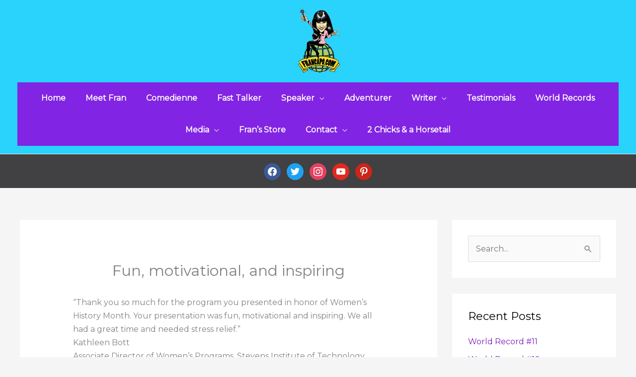

--- FILE ---
content_type: text/html; charset=UTF-8
request_url: https://francapo.com/fun-motivational-and-inspiring/
body_size: 72639
content:
<!DOCTYPE html>
<html lang="en-US" prefix="og: https://ogp.me/ns#">
<head>
<meta charset="UTF-8">
<meta name="viewport" content="width=device-width, initial-scale=1">
	<link rel="profile" href="https://gmpg.org/xfn/11"> 
	<meta http-equiv="x-dns-prefetch-control" content="on">
<link href="https://app.ecwid.com" rel="preconnect" crossorigin />
<link href="https://ecomm.events" rel="preconnect" crossorigin />
<link href="https://d1q3axnfhmyveb.cloudfront.net" rel="preconnect" crossorigin />
<link href="https://dqzrr9k4bjpzk.cloudfront.net" rel="preconnect" crossorigin />
<link href="https://d1oxsl77a1kjht.cloudfront.net" rel="preconnect" crossorigin>
<link rel="prefetch" href="https://app.ecwid.com/script.js?1115101&data_platform=wporg&lang=en" as="script"/>
<link rel="prerender" href="https://francapo.com/store/"/>

<!-- Search Engine Optimization by Rank Math - https://rankmath.com/ -->
<title>Fun, motivational, and inspiring - Fran Capo</title>
<meta name="description" content="“Thank you so much for the program you presented in honor of Women’s History Month. Your presentation was fun, motivational and inspiring. We all had a great"/>
<meta name="robots" content="follow, index, max-snippet:-1, max-video-preview:-1, max-image-preview:large"/>
<link rel="canonical" href="https://francapo.com/fun-motivational-and-inspiring/" />
<meta property="og:locale" content="en_US" />
<meta property="og:type" content="article" />
<meta property="og:title" content="Fun, motivational, and inspiring - Fran Capo" />
<meta property="og:description" content="“Thank you so much for the program you presented in honor of Women’s History Month. Your presentation was fun, motivational and inspiring. We all had a great" />
<meta property="og:url" content="https://francapo.com/fun-motivational-and-inspiring/" />
<meta property="og:site_name" content="Fran Capo" />
<meta property="article:section" content="Testimonials" />
<meta property="og:updated_time" content="2020-07-07T21:15:41-04:00" />
<meta property="article:published_time" content="2010-09-22T04:00:47-04:00" />
<meta property="article:modified_time" content="2020-07-07T21:15:41-04:00" />
<meta name="twitter:card" content="summary_large_image" />
<meta name="twitter:title" content="Fun, motivational, and inspiring - Fran Capo" />
<meta name="twitter:description" content="“Thank you so much for the program you presented in honor of Women’s History Month. Your presentation was fun, motivational and inspiring. We all had a great" />
<meta name="twitter:label1" content="Written by" />
<meta name="twitter:data1" content="Fran Capo" />
<meta name="twitter:label2" content="Time to read" />
<meta name="twitter:data2" content="Less than a minute" />
<script type="application/ld+json" class="rank-math-schema">{"@context":"https://schema.org","@graph":[{"@type":["Person","Organization"],"@id":"https://francapo.com/#person","name":"webmaster"},{"@type":"WebSite","@id":"https://francapo.com/#website","url":"https://francapo.com","name":"webmaster","publisher":{"@id":"https://francapo.com/#person"},"inLanguage":"en-US"},{"@type":"BreadcrumbList","@id":"https://francapo.com/fun-motivational-and-inspiring/#breadcrumb","itemListElement":[{"@type":"ListItem","position":"1","item":{"@id":"https://francapo.com","name":"Home"}},{"@type":"ListItem","position":"2","item":{"@id":"https://francapo.com/category/frans-testimonials/","name":"Testimonials"}},{"@type":"ListItem","position":"3","item":{"@id":"https://francapo.com/fun-motivational-and-inspiring/","name":"Fun, motivational, and inspiring"}}]},{"@type":"WebPage","@id":"https://francapo.com/fun-motivational-and-inspiring/#webpage","url":"https://francapo.com/fun-motivational-and-inspiring/","name":"Fun, motivational, and inspiring - Fran Capo","datePublished":"2010-09-22T04:00:47-04:00","dateModified":"2020-07-07T21:15:41-04:00","isPartOf":{"@id":"https://francapo.com/#website"},"inLanguage":"en-US","breadcrumb":{"@id":"https://francapo.com/fun-motivational-and-inspiring/#breadcrumb"}},{"@type":"Person","@id":"https://francapo.com/author/francapo/","name":"Fran Capo","url":"https://francapo.com/author/francapo/","image":{"@type":"ImageObject","@id":"https://secure.gravatar.com/avatar/7b405dd80375ea65ae58fa5a80252cab87528d87dba6ac9be6e7f2b177bfb05c?s=96&amp;d=mm&amp;r=g","url":"https://secure.gravatar.com/avatar/7b405dd80375ea65ae58fa5a80252cab87528d87dba6ac9be6e7f2b177bfb05c?s=96&amp;d=mm&amp;r=g","caption":"Fran Capo","inLanguage":"en-US"}},{"@type":"BlogPosting","headline":"Fun, motivational, and inspiring - Fran Capo","datePublished":"2010-09-22T04:00:47-04:00","dateModified":"2020-07-07T21:15:41-04:00","articleSection":"Testimonials","author":{"@id":"https://francapo.com/author/francapo/","name":"Fran Capo"},"publisher":{"@id":"https://francapo.com/#person"},"description":"\u201cThank you so much for the program you presented in honor of Women\u2019s History Month. Your presentation was fun, motivational and inspiring. We all had a great","name":"Fun, motivational, and inspiring - Fran Capo","@id":"https://francapo.com/fun-motivational-and-inspiring/#richSnippet","isPartOf":{"@id":"https://francapo.com/fun-motivational-and-inspiring/#webpage"},"inLanguage":"en-US","mainEntityOfPage":{"@id":"https://francapo.com/fun-motivational-and-inspiring/#webpage"}}]}</script>
<!-- /Rank Math WordPress SEO plugin -->

<link rel='dns-prefetch' href='//fonts.googleapis.com' />
<link rel="alternate" type="application/rss+xml" title="Fran Capo &raquo; Feed" href="https://francapo.com/feed/" />
<link rel="alternate" type="application/rss+xml" title="Fran Capo &raquo; Comments Feed" href="https://francapo.com/comments/feed/" />
<link rel="alternate" type="application/rss+xml" title="Fran Capo &raquo; Fun, motivational, and inspiring Comments Feed" href="https://francapo.com/fun-motivational-and-inspiring/feed/" />
<link rel="alternate" title="oEmbed (JSON)" type="application/json+oembed" href="https://francapo.com/wp-json/oembed/1.0/embed?url=https%3A%2F%2Ffrancapo.com%2Ffun-motivational-and-inspiring%2F" />
<link rel="alternate" title="oEmbed (XML)" type="text/xml+oembed" href="https://francapo.com/wp-json/oembed/1.0/embed?url=https%3A%2F%2Ffrancapo.com%2Ffun-motivational-and-inspiring%2F&#038;format=xml" />
<style id='wp-img-auto-sizes-contain-inline-css'>
img:is([sizes=auto i],[sizes^="auto," i]){contain-intrinsic-size:3000px 1500px}
/*# sourceURL=wp-img-auto-sizes-contain-inline-css */
</style>
<link rel='stylesheet' id='astra-theme-css-css' href='https://francapo.com/wp-content/themes/astra/assets/css/minified/style.min.css?ver=4.12.1' media='all' />
<link rel='stylesheet' id='astra-google-fonts-css' href='https://fonts.googleapis.com/css?family=Montserrat%3A400%2C&#038;display=fallback&#038;ver=4.12.1' media='all' />
<link rel='stylesheet' id='astra-theme-dynamic-css' href='https://francapo.com/wp-content/uploads/astra/astra-theme-dynamic-css-post-5638.css?ver=1769132629' media='all' />
<link rel='stylesheet' id='fluentform-elementor-widget-css' href='https://francapo.com/wp-content/plugins/fluentform/assets/css/fluent-forms-elementor-widget.css?ver=6.1.14' media='all' />
<style id='wp-emoji-styles-inline-css'>

	img.wp-smiley, img.emoji {
		display: inline !important;
		border: none !important;
		box-shadow: none !important;
		height: 1em !important;
		width: 1em !important;
		margin: 0 0.07em !important;
		vertical-align: -0.1em !important;
		background: none !important;
		padding: 0 !important;
	}
/*# sourceURL=wp-emoji-styles-inline-css */
</style>
<link rel='stylesheet' id='wpzoom-social-icons-block-style-css' href='https://francapo.com/wp-content/plugins/social-icons-widget-by-wpzoom/block/dist/style-wpzoom-social-icons.css?ver=4.5.5' media='all' />
<link rel='stylesheet' id='wp-components-css' href='https://francapo.com/wp-includes/css/dist/components/style.min.css?ver=e27c4e7d094d150c8f1652d92fd07f2d' media='all' />
<link rel='stylesheet' id='wp-preferences-css' href='https://francapo.com/wp-includes/css/dist/preferences/style.min.css?ver=e27c4e7d094d150c8f1652d92fd07f2d' media='all' />
<link rel='stylesheet' id='wp-block-editor-css' href='https://francapo.com/wp-includes/css/dist/block-editor/style.min.css?ver=e27c4e7d094d150c8f1652d92fd07f2d' media='all' />
<link rel='stylesheet' id='wp-reusable-blocks-css' href='https://francapo.com/wp-includes/css/dist/reusable-blocks/style.min.css?ver=e27c4e7d094d150c8f1652d92fd07f2d' media='all' />
<link rel='stylesheet' id='wp-patterns-css' href='https://francapo.com/wp-includes/css/dist/patterns/style.min.css?ver=e27c4e7d094d150c8f1652d92fd07f2d' media='all' />
<link rel='stylesheet' id='wp-editor-css' href='https://francapo.com/wp-includes/css/dist/editor/style.min.css?ver=e27c4e7d094d150c8f1652d92fd07f2d' media='all' />
<link rel='stylesheet' id='block-robo-gallery-style-css-css' href='https://francapo.com/wp-content/plugins/robo-gallery/includes/extensions/block/dist/blocks.style.build.css?ver=5.1.2' media='all' />
<link rel='stylesheet' id='ecwid-css-css' href='https://francapo.com/wp-content/plugins/ecwid-shopping-cart/css/frontend.css?ver=7.0.5' media='all' />
<link rel='stylesheet' id='ec-elementor-css' href='https://francapo.com/wp-content/plugins/ecwid-shopping-cart/css/integrations/elementor.css?ver=7.0.5' media='all' />
<link rel='stylesheet' id='astra-addon-css-css' href='https://francapo.com/wp-content/uploads/astra-addon/astra-addon-6970d808474254-48314157.css?ver=4.12.1' media='all' />
<link rel='stylesheet' id='astra-addon-dynamic-css' href='https://francapo.com/wp-content/uploads/astra-addon/astra-addon-dynamic-css-post-5638.css?ver=1769132629' media='all' />
<link rel='stylesheet' id='wpzoom-social-icons-socicon-css' href='https://francapo.com/wp-content/plugins/social-icons-widget-by-wpzoom/assets/css/wpzoom-socicon.css?ver=1768497948' media='all' />
<link rel='stylesheet' id='wpzoom-social-icons-genericons-css' href='https://francapo.com/wp-content/plugins/social-icons-widget-by-wpzoom/assets/css/genericons.css?ver=1673977080' media='all' />
<link rel='stylesheet' id='wpzoom-social-icons-academicons-css' href='https://francapo.com/wp-content/plugins/social-icons-widget-by-wpzoom/assets/css/academicons.min.css?ver=1673977080' media='all' />
<link rel='stylesheet' id='wpzoom-social-icons-font-awesome-3-css' href='https://francapo.com/wp-content/plugins/social-icons-widget-by-wpzoom/assets/css/font-awesome-3.min.css?ver=1673977080' media='all' />
<link rel='stylesheet' id='dashicons-css' href='https://francapo.com/wp-includes/css/dashicons.min.css?ver=e27c4e7d094d150c8f1652d92fd07f2d' media='all' />
<link rel='stylesheet' id='wpzoom-social-icons-styles-css' href='https://francapo.com/wp-content/plugins/social-icons-widget-by-wpzoom/assets/css/wpzoom-social-icons-styles.css?ver=1728485652' media='all' />
<link rel='preload' as='font'  id='wpzoom-social-icons-font-academicons-woff2-css' href='https://francapo.com/wp-content/plugins/social-icons-widget-by-wpzoom/assets/font/academicons.woff2?v=1.9.2' type='font/woff2' crossorigin />
<link rel='preload' as='font'  id='wpzoom-social-icons-font-fontawesome-3-woff2-css' href='https://francapo.com/wp-content/plugins/social-icons-widget-by-wpzoom/assets/font/fontawesome-webfont.woff2?v=4.7.0' type='font/woff2' crossorigin />
<link rel='preload' as='font'  id='wpzoom-social-icons-font-genericons-woff-css' href='https://francapo.com/wp-content/plugins/social-icons-widget-by-wpzoom/assets/font/Genericons.woff' type='font/woff' crossorigin />
<link rel='preload' as='font'  id='wpzoom-social-icons-font-socicon-woff2-css' href='https://francapo.com/wp-content/plugins/social-icons-widget-by-wpzoom/assets/font/socicon.woff2?v=4.5.5' type='font/woff2' crossorigin />
<script src="https://francapo.com/wp-includes/js/jquery/jquery.min.js?ver=3.7.1" id="jquery-core-js"></script>
<script src="https://francapo.com/wp-includes/js/jquery/jquery-migrate.min.js?ver=3.4.1" id="jquery-migrate-js"></script>
<script src="https://francapo.com/wp-content/themes/astra/assets/js/minified/flexibility.min.js?ver=4.12.1" id="astra-flexibility-js"></script>
<script id="astra-flexibility-js-after">
typeof flexibility !== "undefined" && flexibility(document.documentElement);
//# sourceURL=astra-flexibility-js-after
</script>
<link rel="https://api.w.org/" href="https://francapo.com/wp-json/" /><link rel="alternate" title="JSON" type="application/json" href="https://francapo.com/wp-json/wp/v2/posts/5638" /><link rel="EditURI" type="application/rsd+xml" title="RSD" href="https://francapo.com/xmlrpc.php?rsd" />

<link rel='shortlink' href='https://francapo.com/?p=5638' />
<script data-cfasync="false" data-no-optimize="1" type="text/javascript">
window.ec = window.ec || Object()
window.ec.config = window.ec.config || Object();
window.ec.config.enable_canonical_urls = true;

</script>
        <!--noptimize-->
        <script data-cfasync="false" type="text/javascript">
            window.ec = window.ec || Object();
            window.ec.config = window.ec.config || Object();
            window.ec.config.store_main_page_url = 'https://francapo.com/store/';
        </script>
        <!--/noptimize-->
        <!-- This code is added by Analytify (8.0.1) https://analytify.io/ !-->
						<script async src="https://www.googletagmanager.com/gtag/js?id=G-5NG055MPDG"></script>
			<script>
			window.dataLayer = window.dataLayer || [];
			function gtag(){dataLayer.push(arguments);}
			gtag('js', new Date());

			const configuration = {"anonymize_ip":"false","forceSSL":"true","allow_display_features":"true","debug_mode":true};
			const gaID = 'G-5NG055MPDG';

			
			gtag('config', gaID, configuration);

			
			</script>

			<!-- This code is added by Analytify (8.0.1) !--><link rel="pingback" href="https://francapo.com/xmlrpc.php">
<meta name="generator" content="Elementor 3.34.3; features: additional_custom_breakpoints; settings: css_print_method-external, google_font-enabled, font_display-auto">
<style>.recentcomments a{display:inline !important;padding:0 !important;margin:0 !important;}</style>			<style>
				.e-con.e-parent:nth-of-type(n+4):not(.e-lazyloaded):not(.e-no-lazyload),
				.e-con.e-parent:nth-of-type(n+4):not(.e-lazyloaded):not(.e-no-lazyload) * {
					background-image: none !important;
				}
				@media screen and (max-height: 1024px) {
					.e-con.e-parent:nth-of-type(n+3):not(.e-lazyloaded):not(.e-no-lazyload),
					.e-con.e-parent:nth-of-type(n+3):not(.e-lazyloaded):not(.e-no-lazyload) * {
						background-image: none !important;
					}
				}
				@media screen and (max-height: 640px) {
					.e-con.e-parent:nth-of-type(n+2):not(.e-lazyloaded):not(.e-no-lazyload),
					.e-con.e-parent:nth-of-type(n+2):not(.e-lazyloaded):not(.e-no-lazyload) * {
						background-image: none !important;
					}
				}
			</style>
			<script id="google_gtagjs" src="https://www.googletagmanager.com/gtag/js?id=G-5NG055MPDG" async></script>
<script id="google_gtagjs-inline">
window.dataLayer = window.dataLayer || [];function gtag(){dataLayer.push(arguments);}gtag('js', new Date());gtag('config', 'G-5NG055MPDG', {} );
</script>
<link rel="icon" href="https://francapo.com/wp-content/uploads/2020/04/cropped-Fran-Capo-Logo-1-32x32.png" sizes="32x32" />
<link rel="icon" href="https://francapo.com/wp-content/uploads/2020/04/cropped-Fran-Capo-Logo-1-192x192.png" sizes="192x192" />
<link rel="apple-touch-icon" href="https://francapo.com/wp-content/uploads/2020/04/cropped-Fran-Capo-Logo-1-180x180.png" />
<meta name="msapplication-TileImage" content="https://francapo.com/wp-content/uploads/2020/04/cropped-Fran-Capo-Logo-1-270x270.png" />
</head>

<body itemtype='https://schema.org/Blog' itemscope='itemscope' class="wp-singular post-template-default single single-post postid-5638 single-format-standard wp-custom-logo wp-embed-responsive wp-theme-astra ast-desktop ast-separate-container ast-two-container ast-right-sidebar astra-4.12.1 ast-header-custom-item-inside ast-full-width-primary-header group-blog ast-blog-single-style-1 ast-single-post ast-inherit-site-logo-transparent ast-above-mobile-menu-align-inline ast-default-menu-enable ast-full-width-layout ast-full-width-header ast-sticky-header-shrink ast-inherit-site-logo-sticky ast-normal-title-enabled elementor-default elementor-kit-388 astra-addon-4.12.1">

<a
	class="skip-link screen-reader-text"
	href="#content">
		Skip to content</a>

<div
class="hfeed site" id="page">
			<header
		class="site-header header-main-layout-2 ast-primary-menu-enabled ast-hide-custom-menu-mobile ast-menu-toggle-icon ast-mobile-header-inline ast-below-header-enabled ast-below-header-section-separated ast-above-header-mobile-inline ast-below-header-mobile-inline" id="masthead" itemtype="https://schema.org/WPHeader" itemscope="itemscope" itemid="#masthead"		>
			
<div class="main-header-bar-wrap">
	<div class="main-header-bar">
				<div class="ast-container">

			<div class="ast-flex main-header-container">
				
		<div class="site-branding">
			<div
			class="ast-site-identity" itemtype="https://schema.org/Organization" itemscope="itemscope"			>
				<span class="site-logo-img"><a href="https://francapo.com/" class="custom-logo-link" rel="home"><img width="100" height="134" src="https://francapo.com/wp-content/uploads/2020/07/1cartoon-1-100x134.png" class="custom-logo" alt="Fran Capo" decoding="async" srcset="" sizes="(max-width: 100px) 100vw, 100px" /></a></span>			</div>
		</div>

		<!-- .site-branding -->
				<div class="ast-mobile-menu-buttons">

			
					<div class="ast-button-wrap">
			<button type="button" class="menu-toggle main-header-menu-toggle  ast-mobile-menu-buttons-fill "  aria-controls='primary-menu' aria-expanded='false'>
				<span class="screen-reader-text">Main Menu</span>
				<span class="ast-icon icon-menu-bars"><span class="menu-toggle-icon"></span></span>							</button>
		</div>
			
			
		</div>
			<div class="ast-main-header-bar-alignment"><div class="main-header-bar-navigation"><nav class="site-navigation ast-flex-grow-1 navigation-accessibility" id="primary-site-navigation" aria-label="Site Navigation" itemtype="https://schema.org/SiteNavigationElement" itemscope="itemscope"><div class="main-navigation"><ul id="primary-menu" class="main-header-menu ast-menu-shadow ast-nav-menu ast-flex ast-justify-content-flex-end  submenu-with-border ast-mega-menu-enabled"><li id="menu-item-34" class="menu-item menu-item-type-post_type menu-item-object-page menu-item-home menu-item-34"><a href="https://francapo.com/" class="menu-link"><span class="ast-icon icon-arrow"></span><span class="menu-text">Home</span><span class="sub-arrow"></span></a></li><li id="menu-item-493" class="menu-item menu-item-type-post_type menu-item-object-page menu-item-493"><a href="https://francapo.com/meet-fran/" class="menu-link"><span class="ast-icon icon-arrow"></span><span class="menu-text">Meet Fran</span><span class="sub-arrow"></span></a></li><li id="menu-item-551" class="menu-item menu-item-type-post_type menu-item-object-page menu-item-551"><a href="https://francapo.com/comedienne/" class="menu-link"><span class="ast-icon icon-arrow"></span><span class="menu-text">Comedienne</span><span class="sub-arrow"></span></a></li><li id="menu-item-5724" class="menu-item menu-item-type-post_type menu-item-object-page menu-item-5724"><a href="https://francapo.com/fastest-talker/" class="menu-link"><span class="ast-icon icon-arrow"></span><span class="menu-text">Fast Talker</span><span class="sub-arrow"></span></a></li><li id="menu-item-5721" class="menu-item menu-item-type-post_type menu-item-object-page menu-item-has-children menu-item-5721"><a aria-expanded="false" href="https://francapo.com/motivational-speaker/" class="menu-link"><span class="ast-icon icon-arrow"></span><span class="menu-text">Speaker</span><span class="sub-arrow"></span></a><button class="ast-menu-toggle" aria-expanded="false" aria-label="Toggle Menu"><span class="ast-icon icon-arrow"></span></button>
<ul class="sub-menu">
	<li id="menu-item-5723" class="menu-item menu-item-type-post_type menu-item-object-page menu-item-5723"><a href="https://francapo.com/spokesperson/" class="menu-link"><span class="ast-icon icon-arrow"></span><span class="menu-text">Spokesperson</span></a></li>	<li id="menu-item-5722" class="menu-item menu-item-type-post_type menu-item-object-page menu-item-5722"><a href="https://francapo.com/speakers-reel/" class="menu-link"><span class="ast-icon icon-arrow"></span><span class="menu-text">Speakers Reel</span></a></li>	<li id="menu-item-6869" class="menu-item menu-item-type-post_type menu-item-object-page menu-item-6869"><a href="https://francapo.com/frans-world-podcasts/" class="menu-link"><span class="ast-icon icon-arrow"></span><span class="menu-text">Fran’s World Podcasts</span></a></li></ul>
</li><li id="menu-item-5712" class="menu-item menu-item-type-post_type menu-item-object-page menu-item-5712"><a href="https://francapo.com/adventurer/" class="menu-link"><span class="ast-icon icon-arrow"></span><span class="menu-text">Adventurer</span><span class="sub-arrow"></span></a></li><li id="menu-item-6457" class="menu-item menu-item-type-post_type menu-item-object-page menu-item-has-children menu-item-6457"><a aria-expanded="false" href="https://francapo.com/writer/" class="menu-link"><span class="ast-icon icon-arrow"></span><span class="menu-text">Writer</span><span class="sub-arrow"></span></a><button class="ast-menu-toggle" aria-expanded="false" aria-label="Toggle Menu"><span class="ast-icon icon-arrow"></span></button>
<ul class="sub-menu">
	<li id="menu-item-7345" class="menu-item menu-item-type-post_type menu-item-object-page menu-item-7345"><a href="https://francapo.com/hopeville-2/" class="menu-link"><span class="ast-icon icon-arrow"></span><span class="menu-text">Hopeville</span></a></li></ul>
</li><li id="menu-item-6971" class="menu-item menu-item-type-custom menu-item-object-custom menu-item-6971"><a href="https://francapo.com/testimonial/" class="menu-link"><span class="ast-icon icon-arrow"></span><span class="menu-text">Testimonials</span><span class="sub-arrow"></span></a></li><li id="menu-item-5710" class="menu-item menu-item-type-taxonomy menu-item-object-category menu-item-5710"><a href="https://francapo.com/category/world-records/" class="menu-link"><span class="ast-icon icon-arrow"></span><span class="menu-text">World Records</span><span class="sub-arrow"></span></a></li><li id="menu-item-5716" class="menu-item menu-item-type-post_type menu-item-object-page menu-item-has-children menu-item-5716"><a aria-expanded="false" href="https://francapo.com/media/" class="menu-link"><span class="ast-icon icon-arrow"></span><span class="menu-text">Media</span><span class="sub-arrow"></span></a><button class="ast-menu-toggle" aria-expanded="false" aria-label="Toggle Menu"><span class="ast-icon icon-arrow"></span></button>
<ul class="sub-menu">
	<li id="menu-item-5717" class="menu-item menu-item-type-post_type menu-item-object-page menu-item-5717"><a href="https://francapo.com/video-voice/" class="menu-link"><span class="ast-icon icon-arrow"></span><span class="menu-text">Voiceovers and Videos</span></a></li></ul>
</li><li id="menu-item-5803" class="menu-item menu-item-type-post_type menu-item-object-page menu-item-5803"><a href="https://francapo.com/store/" class="menu-link"><span class="ast-icon icon-arrow"></span><span class="menu-text">Fran’s Store</span><span class="sub-arrow"></span></a></li><li id="menu-item-29" class="menu-item menu-item-type-post_type menu-item-object-page menu-item-has-children menu-item-29"><a aria-expanded="false" href="https://francapo.com/contact/" class="menu-link"><span class="ast-icon icon-arrow"></span><span class="menu-text">Contact</span><span class="sub-arrow"></span></a><button class="ast-menu-toggle" aria-expanded="false" aria-label="Toggle Menu"><span class="ast-icon icon-arrow"></span></button>
<ul class="sub-menu">
	<li id="menu-item-5719" class="menu-item menu-item-type-post_type menu-item-object-page menu-item-5719"><a href="https://francapo.com/privacy-policy/" class="menu-link"><span class="ast-icon icon-arrow"></span><span class="menu-text">Privacy Policy</span></a></li></ul>
</li><li id="menu-item-7420" class="menu-item menu-item-type-custom menu-item-object-custom menu-item-7420"><a href="https://twochicksandahorsetail.com/" class="menu-link"><span class="ast-icon icon-arrow"></span><span class="menu-text">2 Chicks &#038; a Horsetail</span><span class="sub-arrow"></span></a></li>
					<div class="ast-below-header-custom-menu-items ast-container">
					<div class="below-header-widget below-header-user-select below-header-section-1 ast-flex ast-justify-content-center"><div id="zoom-social-icons-widget-3" class="widget zoom-social-icons-widget">
		
<ul class="zoom-social-icons-list zoom-social-icons-list--with-canvas zoom-social-icons-list--round zoom-social-icons-list--align-center zoom-social-icons-list--no-labels">

		
				<li class="zoom-social_icons-list__item">
		<a class="zoom-social_icons-list__link" href="https://www.facebook.com/FranCapo/" target="_blank" title="Facebook" >
									
						<span class="screen-reader-text">facebook</span>
			
						<span class="zoom-social_icons-list-span social-icon socicon socicon-facebook" data-hover-rule="background-color" data-hover-color="#3b5998" style="background-color : #3b5998; font-size: 18px; padding:8px" ></span>
			
					</a>
	</li>

	
				<li class="zoom-social_icons-list__item">
		<a class="zoom-social_icons-list__link" href="https://twitter.com/francapo" target="_blank" title="Twitter" >
									
						<span class="screen-reader-text">twitter</span>
			
						<span class="zoom-social_icons-list-span social-icon socicon socicon-twitter" data-hover-rule="background-color" data-hover-color="#1da1f2" style="background-color : #1da1f2; font-size: 18px; padding:8px" ></span>
			
					</a>
	</li>

	
				<li class="zoom-social_icons-list__item">
		<a class="zoom-social_icons-list__link" href="https://www.instagram.com/therealfrancapo/" target="_blank" title="Instagram" >
									
						<span class="screen-reader-text">instagram</span>
			
						<span class="zoom-social_icons-list-span social-icon socicon socicon-instagram" data-hover-rule="background-color" data-hover-color="#e4405f" style="background-color : #e4405f; font-size: 18px; padding:8px" ></span>
			
					</a>
	</li>

	
				<li class="zoom-social_icons-list__item">
		<a class="zoom-social_icons-list__link" href="https://www.youtube.com/user/CuppaCapo" target="_blank" title="Default Label" >
									
						<span class="screen-reader-text">youtube</span>
			
						<span class="zoom-social_icons-list-span social-icon socicon socicon-youtube" data-hover-rule="background-color" data-hover-color="#e02a20" style="background-color : #e02a20; font-size: 18px; padding:8px" ></span>
			
					</a>
	</li>

	
				<li class="zoom-social_icons-list__item">
		<a class="zoom-social_icons-list__link" href="https://www.pinterest.com/francapo/" target="_blank" title="Default Label" >
									
						<span class="screen-reader-text">pinterest</span>
			
						<span class="zoom-social_icons-list-span social-icon socicon socicon-pinterest" data-hover-rule="background-color" data-hover-color="#c92619" style="background-color : #c92619; font-size: 18px; padding:8px" ></span>
			
					</a>
	</li>

	
</ul>

		</div></div>					</div>
					</ul></div></nav></div></div>			</div><!-- Main Header Container -->
		</div><!-- ast-row -->
			</div> <!-- Main Header Bar -->
</div> <!-- Main Header Bar Wrap -->
<div class="ast-below-header-wrap ast-below-header-2">
	<div class="ast-below-header">
				<div class="ast-container">
			<div class="ast-flex ast-below-header-section-wrap">

				<div class="below-header-widget below-header-user-select below-header-section-1 ast-flex ast-justify-content-center"><div id="zoom-social-icons-widget-3" class="widget zoom-social-icons-widget">
		
<ul class="zoom-social-icons-list zoom-social-icons-list--with-canvas zoom-social-icons-list--round zoom-social-icons-list--align-center zoom-social-icons-list--no-labels">

		
				<li class="zoom-social_icons-list__item">
		<a class="zoom-social_icons-list__link" href="https://www.facebook.com/FranCapo/" target="_blank" title="Facebook" >
									
						<span class="screen-reader-text">facebook</span>
			
						<span class="zoom-social_icons-list-span social-icon socicon socicon-facebook" data-hover-rule="background-color" data-hover-color="#3b5998" style="background-color : #3b5998; font-size: 18px; padding:8px" ></span>
			
					</a>
	</li>

	
				<li class="zoom-social_icons-list__item">
		<a class="zoom-social_icons-list__link" href="https://twitter.com/francapo" target="_blank" title="Twitter" >
									
						<span class="screen-reader-text">twitter</span>
			
						<span class="zoom-social_icons-list-span social-icon socicon socicon-twitter" data-hover-rule="background-color" data-hover-color="#1da1f2" style="background-color : #1da1f2; font-size: 18px; padding:8px" ></span>
			
					</a>
	</li>

	
				<li class="zoom-social_icons-list__item">
		<a class="zoom-social_icons-list__link" href="https://www.instagram.com/therealfrancapo/" target="_blank" title="Instagram" >
									
						<span class="screen-reader-text">instagram</span>
			
						<span class="zoom-social_icons-list-span social-icon socicon socicon-instagram" data-hover-rule="background-color" data-hover-color="#e4405f" style="background-color : #e4405f; font-size: 18px; padding:8px" ></span>
			
					</a>
	</li>

	
				<li class="zoom-social_icons-list__item">
		<a class="zoom-social_icons-list__link" href="https://www.youtube.com/user/CuppaCapo" target="_blank" title="Default Label" >
									
						<span class="screen-reader-text">youtube</span>
			
						<span class="zoom-social_icons-list-span social-icon socicon socicon-youtube" data-hover-rule="background-color" data-hover-color="#e02a20" style="background-color : #e02a20; font-size: 18px; padding:8px" ></span>
			
					</a>
	</li>

	
				<li class="zoom-social_icons-list__item">
		<a class="zoom-social_icons-list__link" href="https://www.pinterest.com/francapo/" target="_blank" title="Default Label" >
									
						<span class="screen-reader-text">pinterest</span>
			
						<span class="zoom-social_icons-list-span social-icon socicon socicon-pinterest" data-hover-rule="background-color" data-hover-color="#c92619" style="background-color : #c92619; font-size: 18px; padding:8px" ></span>
			
					</a>
	</li>

	
</ul>

		</div></div>
			</div>
		</div>
			</div><!-- .ast-below-header -->
</div><!-- .ast-below-header-wrap -->
		</header><!-- #masthead -->
			<div id="content" class="site-content">
		<div class="ast-container">
		

	<div id="primary" class="content-area primary">

		
					<main id="main" class="site-main">
				

<article
class="post-5638 post type-post status-publish format-standard hentry category-frans-testimonials ast-article-single" id="post-5638" itemtype="https://schema.org/CreativeWork" itemscope="itemscope">

	
	
<div class="ast-post-format- ast-no-thumb single-layout-1 ast-no-date-box">

	
	
		<header class="entry-header ">

			
			<h1 class="entry-title" itemprop="headline">Fun, motivational, and inspiring</h1>
			
		</header><!-- .entry-header -->

	
	
	<div class="entry-content clear"
	itemprop="text"	>

		
		<p>“Thank you so much for the program you presented in honor of Women’s History Month. Your presentation was fun, motivational and inspiring. We all had a great time and needed stress relief.”<br />Kathleen Bott<br />Associate Director of Women’s Programs, Stevens Institute of Technology</p>

		
		
			</div><!-- .entry-content .clear -->
</div>

	
</article><!-- #post-## -->

<nav class="navigation post-navigation" aria-label="Posts">
				<div class="nav-links"><div class="nav-previous"><a title="Had us laughing hysterically" href="https://francapo.com/had-us-laughing-hysterically/" rel="prev"><span class="ast-left-arrow" aria-hidden="true">&larr;</span> Previous Post</a></div><div class="nav-next"><a title="Passion for life, enthusiasm, natural interaction" href="https://francapo.com/passion-for-life-enthusiasm-natural-interaction/" rel="next">Next Post <span class="ast-right-arrow" aria-hidden="true">&rarr;</span></a></div></div>
		</nav>		<div id="comments" class="comments-area comment-form-position-below ">
	
	
	
	
		<div id="respond" class="comment-respond">
		<h3 id="reply-title" class="comment-reply-title">Leave a Comment <small><a rel="nofollow" id="cancel-comment-reply-link" href="/fun-motivational-and-inspiring/#respond" style="display:none;">Cancel Reply</a></small></h3><form action="https://francapo.com/wp-comments-post.php" method="post" id="ast-commentform" class="comment-form"><p class="comment-notes"><span id="email-notes">Your email address will not be published.</span> <span class="required-field-message">Required fields are marked <span class="required">*</span></span></p><div class="ast-row comment-textarea"><fieldset class="comment-form-comment"><legend class ="comment-form-legend"></legend><div class="comment-form-textarea ast-col-lg-12"><label for="comment" class="screen-reader-text">Type here..</label><textarea autocomplete="new-password"  id="c08a1a06c7"  name="c08a1a06c7"   placeholder="Type here.." cols="45" rows="8" aria-required="true"></textarea><textarea id="comment" aria-label="hp-comment" aria-hidden="true" name="comment" autocomplete="new-password" style="padding:0 !important;clip:rect(1px, 1px, 1px, 1px) !important;position:absolute !important;white-space:nowrap !important;height:1px !important;width:1px !important;overflow:hidden !important;" tabindex="-1"></textarea><script data-noptimize>document.getElementById("comment").setAttribute( "id", "a52249ba0a1f5ced9e5c65eefc1dd174" );document.getElementById("c08a1a06c7").setAttribute( "id", "comment" );</script></div></fieldset></div><div class="ast-comment-formwrap ast-row">
			<p class="comment-form-author ast-col-xs-12 ast-col-sm-12 ast-col-md-4 ast-col-lg-4">
				<label for="author" class="screen-reader-text">Name*</label>
				<input id="author" name="author" type="text" 
					value="" 
					placeholder="Name*" 
					size="30" aria-required='true' autocomplete="name" />
			</p>
<p class="comment-form-email ast-col-xs-12 ast-col-sm-12 ast-col-md-4 ast-col-lg-4">
			<label for="email" class="screen-reader-text">Email*</label>
			<input id="email" name="email" type="text" 
				value="" 
				placeholder="Email*" 
				size="30" aria-required='true' autocomplete="email" />
		</p>
<p class="comment-form-url ast-col-xs-12 ast-col-sm-12 ast-col-md-4 ast-col-lg-4">
			<label for="url" class="screen-reader-text">Website</label>
			<input id="url" name="url" type="text" 
				value="" 
				placeholder="Website" 
				size="30" autocomplete="url" />
		</p>
		</div>
<p class="comment-form-cookies-consent"><input id="wp-comment-cookies-consent" name="wp-comment-cookies-consent" type="checkbox" value="yes" /> <label for="wp-comment-cookies-consent">Save my name, email, and website in this browser for the next time I comment.</label></p>
<p class="form-submit"><input name="submit" type="submit" id="submit" class="submit" value="Post Comment &raquo;" /> <input type='hidden' name='comment_post_ID' value='5638' id='comment_post_ID' />
<input type='hidden' name='comment_parent' id='comment_parent' value='0' />
</p></form>	</div><!-- #respond -->
	
	
</div><!-- #comments -->

			</main><!-- #main -->
			
		
	</div><!-- #primary -->


	<div class="widget-area secondary" id="secondary" itemtype="https://schema.org/WPSideBar" itemscope="itemscope">
	<div class="sidebar-main" >
		
		<aside id="search-2" class="widget widget_search"><form role="search" method="get" class="search-form" action="https://francapo.com/">
	<label for="search-field">
		<span class="screen-reader-text">Search for:</span>
		<input type="search" id="search-field-sticky" class="search-field"   placeholder="Search..." value="" name="s" tabindex="-1">
			</label>
			<input type="submit" class="search-submit" value="Search">
	</form>
</aside>
		<aside id="recent-posts-2" class="widget widget_recent_entries">
		<h2 class="widget-title">Recent Posts</h2><nav aria-label="Recent Posts">
		<ul>
											<li>
					<a href="https://francapo.com/world-record-11/">World Record #11</a>
									</li>
											<li>
					<a href="https://francapo.com/world-record-10/">World Record #10</a>
									</li>
											<li>
					<a href="https://francapo.com/rv-traveling-with-fran-capo/">RV Traveling with Fran Capo</a>
									</li>
											<li>
					<a href="https://francapo.com/frans-morning-mindset-meditation/">Fran&#8217;s Morning Mindset Meditation</a>
									</li>
											<li>
					<a href="https://francapo.com/frans-mindset-meditation/">Fran&#8217;s Nighttime Mindset Meditation</a>
									</li>
					</ul>

		</nav></aside><aside id="categories-2" class="widget widget_categories"><h2 class="widget-title">Categories</h2><nav aria-label="Categories">
			<ul>
					<li class="cat-item cat-item-17"><a href="https://francapo.com/category/about-me/">About me</a>
</li>
	<li class="cat-item cat-item-10"><a href="https://francapo.com/category/adventure/">Adventure</a>
</li>
	<li class="cat-item cat-item-20"><a href="https://francapo.com/category/audio/">Audio</a>
</li>
	<li class="cat-item cat-item-81"><a href="https://francapo.com/category/blog/">Blog</a>
</li>
	<li class="cat-item cat-item-15"><a href="https://francapo.com/category/business/">Business</a>
</li>
	<li class="cat-item cat-item-6"><a href="https://francapo.com/category/capo-updates/">Capo Updates</a>
</li>
	<li class="cat-item cat-item-28"><a href="https://francapo.com/category/featured/">Featured</a>
</li>
	<li class="cat-item cat-item-83"><a href="https://francapo.com/category/frans-world-podcasts/">Fran&#039;s World Podcasts</a>
</li>
	<li class="cat-item cat-item-84"><a href="https://francapo.com/category/health-tips/">Health Tips</a>
</li>
	<li class="cat-item cat-item-12"><a href="https://francapo.com/category/humor/">Humor</a>
</li>
	<li class="cat-item cat-item-80"><a href="https://francapo.com/category/laughter-light/">Laughter &amp; Light</a>
</li>
	<li class="cat-item cat-item-7"><a href="https://francapo.com/category/motivation/">Motivation</a>
</li>
	<li class="cat-item cat-item-74"><a href="https://francapo.com/category/news/">News</a>
</li>
	<li class="cat-item cat-item-13"><a href="https://francapo.com/category/parenting/">Parenting</a>
</li>
	<li class="cat-item cat-item-16"><a href="https://francapo.com/category/photos/">Photos</a>
</li>
	<li class="cat-item cat-item-14"><a href="https://francapo.com/category/poetry/">Poetry</a>
</li>
	<li class="cat-item cat-item-19"><a href="https://francapo.com/category/press/">Press Releases</a>
</li>
	<li class="cat-item cat-item-21"><a href="https://francapo.com/category/radio/">Radio</a>
</li>
	<li class="cat-item cat-item-35"><a href="https://francapo.com/category/reviews/">Reviews</a>
</li>
	<li class="cat-item cat-item-11"><a href="https://francapo.com/category/rotator/">Rotator</a>
</li>
	<li class="cat-item cat-item-8"><a href="https://francapo.com/category/sponsorships/">Sponsorships</a>
</li>
	<li class="cat-item cat-item-82"><a href="https://francapo.com/category/storytelling/">Storytelling</a>
</li>
	<li class="cat-item cat-item-18"><a href="https://francapo.com/category/frans-testimonials/">Testimonials</a>
</li>
	<li class="cat-item cat-item-9"><a href="https://francapo.com/category/video/">Video</a>
</li>
	<li class="cat-item cat-item-5"><a href="https://francapo.com/category/world-records/">World Records</a>
</li>
			</ul>

			</nav></aside><aside id="recent-comments-3" class="widget widget_recent_comments"><h2 class="widget-title">Recent Comments</h2><nav aria-label="Recent Comments"><ul id="recentcomments"><li class="recentcomments"><span class="comment-author-link">Mike mario</span> on <a href="https://francapo.com/fran-at-tedxhiltonhead/#comment-236">Fran at TedXHiltonHead</a></li><li class="recentcomments"><span class="comment-author-link"><a href="http://Facebook.com/nycpunk13" class="url" rel="ugc external nofollow">Annette Moccaldi</a></span> on <a href="https://francapo.com/fran-at-tedxhiltonhead/#comment-182">Fran at TedXHiltonHead</a></li><li class="recentcomments"><span class="comment-author-link">Joanne Birdwell</span> on <a href="https://francapo.com/frans-mindset-meditation/#comment-7">Fran&#8217;s Nighttime Mindset Meditation</a></li><li class="recentcomments"><span class="comment-author-link">Debbie Chaskin</span> on <a href="https://francapo.com/frans-mindset-meditation/#comment-6">Fran&#8217;s Nighttime Mindset Meditation</a></li><li class="recentcomments"><span class="comment-author-link">Janette Barber</span> on <a href="https://francapo.com/frans-mindset-meditation/#comment-5">Fran&#8217;s Nighttime Mindset Meditation</a></li></ul></nav></aside><aside id="archives-2" class="widget widget_archive"><h2 class="widget-title">Archives</h2>		<label class="screen-reader-text" for="archives-dropdown-2">Archives</label>
		<select id="archives-dropdown-2" name="archive-dropdown">
			
			<option value="">Select Month</option>
				<option value='https://francapo.com/2024/06/'> June 2024 &nbsp;(1)</option>
	<option value='https://francapo.com/2022/05/'> May 2022 &nbsp;(1)</option>
	<option value='https://francapo.com/2021/02/'> February 2021 &nbsp;(1)</option>
	<option value='https://francapo.com/2020/08/'> August 2020 &nbsp;(1)</option>
	<option value='https://francapo.com/2020/04/'> April 2020 &nbsp;(1)</option>
	<option value='https://francapo.com/2020/02/'> February 2020 &nbsp;(1)</option>
	<option value='https://francapo.com/2020/01/'> January 2020 &nbsp;(4)</option>
	<option value='https://francapo.com/2019/12/'> December 2019 &nbsp;(4)</option>
	<option value='https://francapo.com/2019/11/'> November 2019 &nbsp;(1)</option>
	<option value='https://francapo.com/2019/10/'> October 2019 &nbsp;(4)</option>
	<option value='https://francapo.com/2019/09/'> September 2019 &nbsp;(1)</option>
	<option value='https://francapo.com/2019/07/'> July 2019 &nbsp;(3)</option>
	<option value='https://francapo.com/2019/06/'> June 2019 &nbsp;(1)</option>
	<option value='https://francapo.com/2019/05/'> May 2019 &nbsp;(1)</option>
	<option value='https://francapo.com/2019/04/'> April 2019 &nbsp;(4)</option>
	<option value='https://francapo.com/2019/03/'> March 2019 &nbsp;(1)</option>
	<option value='https://francapo.com/2019/02/'> February 2019 &nbsp;(1)</option>
	<option value='https://francapo.com/2019/01/'> January 2019 &nbsp;(1)</option>
	<option value='https://francapo.com/2018/12/'> December 2018 &nbsp;(1)</option>
	<option value='https://francapo.com/2018/11/'> November 2018 &nbsp;(2)</option>
	<option value='https://francapo.com/2018/10/'> October 2018 &nbsp;(4)</option>
	<option value='https://francapo.com/2018/09/'> September 2018 &nbsp;(3)</option>
	<option value='https://francapo.com/2018/08/'> August 2018 &nbsp;(1)</option>
	<option value='https://francapo.com/2018/07/'> July 2018 &nbsp;(1)</option>
	<option value='https://francapo.com/2018/06/'> June 2018 &nbsp;(2)</option>
	<option value='https://francapo.com/2018/05/'> May 2018 &nbsp;(2)</option>
	<option value='https://francapo.com/2018/04/'> April 2018 &nbsp;(6)</option>
	<option value='https://francapo.com/2018/03/'> March 2018 &nbsp;(1)</option>
	<option value='https://francapo.com/2018/01/'> January 2018 &nbsp;(1)</option>
	<option value='https://francapo.com/2017/12/'> December 2017 &nbsp;(2)</option>
	<option value='https://francapo.com/2017/11/'> November 2017 &nbsp;(3)</option>
	<option value='https://francapo.com/2017/10/'> October 2017 &nbsp;(5)</option>
	<option value='https://francapo.com/2017/09/'> September 2017 &nbsp;(1)</option>
	<option value='https://francapo.com/2017/08/'> August 2017 &nbsp;(1)</option>
	<option value='https://francapo.com/2017/07/'> July 2017 &nbsp;(2)</option>
	<option value='https://francapo.com/2017/06/'> June 2017 &nbsp;(1)</option>
	<option value='https://francapo.com/2016/11/'> November 2016 &nbsp;(1)</option>
	<option value='https://francapo.com/2016/08/'> August 2016 &nbsp;(1)</option>
	<option value='https://francapo.com/2016/06/'> June 2016 &nbsp;(1)</option>
	<option value='https://francapo.com/2016/02/'> February 2016 &nbsp;(1)</option>
	<option value='https://francapo.com/2016/01/'> January 2016 &nbsp;(2)</option>
	<option value='https://francapo.com/2015/12/'> December 2015 &nbsp;(2)</option>
	<option value='https://francapo.com/2015/08/'> August 2015 &nbsp;(1)</option>
	<option value='https://francapo.com/2015/07/'> July 2015 &nbsp;(1)</option>
	<option value='https://francapo.com/2015/06/'> June 2015 &nbsp;(1)</option>
	<option value='https://francapo.com/2015/05/'> May 2015 &nbsp;(3)</option>
	<option value='https://francapo.com/2015/04/'> April 2015 &nbsp;(7)</option>
	<option value='https://francapo.com/2015/03/'> March 2015 &nbsp;(2)</option>
	<option value='https://francapo.com/2015/02/'> February 2015 &nbsp;(1)</option>
	<option value='https://francapo.com/2015/01/'> January 2015 &nbsp;(2)</option>
	<option value='https://francapo.com/2014/12/'> December 2014 &nbsp;(1)</option>
	<option value='https://francapo.com/2014/09/'> September 2014 &nbsp;(1)</option>
	<option value='https://francapo.com/2014/08/'> August 2014 &nbsp;(2)</option>
	<option value='https://francapo.com/2014/07/'> July 2014 &nbsp;(7)</option>
	<option value='https://francapo.com/2014/05/'> May 2014 &nbsp;(2)</option>
	<option value='https://francapo.com/2014/02/'> February 2014 &nbsp;(1)</option>
	<option value='https://francapo.com/2013/12/'> December 2013 &nbsp;(2)</option>
	<option value='https://francapo.com/2013/11/'> November 2013 &nbsp;(3)</option>
	<option value='https://francapo.com/2013/07/'> July 2013 &nbsp;(1)</option>
	<option value='https://francapo.com/2013/06/'> June 2013 &nbsp;(1)</option>
	<option value='https://francapo.com/2013/05/'> May 2013 &nbsp;(1)</option>
	<option value='https://francapo.com/2013/03/'> March 2013 &nbsp;(3)</option>
	<option value='https://francapo.com/2013/02/'> February 2013 &nbsp;(2)</option>
	<option value='https://francapo.com/2013/01/'> January 2013 &nbsp;(1)</option>
	<option value='https://francapo.com/2012/12/'> December 2012 &nbsp;(4)</option>
	<option value='https://francapo.com/2012/09/'> September 2012 &nbsp;(2)</option>
	<option value='https://francapo.com/2012/08/'> August 2012 &nbsp;(3)</option>
	<option value='https://francapo.com/2012/07/'> July 2012 &nbsp;(1)</option>
	<option value='https://francapo.com/2012/06/'> June 2012 &nbsp;(9)</option>
	<option value='https://francapo.com/2012/05/'> May 2012 &nbsp;(5)</option>
	<option value='https://francapo.com/2012/04/'> April 2012 &nbsp;(6)</option>
	<option value='https://francapo.com/2012/03/'> March 2012 &nbsp;(5)</option>
	<option value='https://francapo.com/2012/02/'> February 2012 &nbsp;(6)</option>
	<option value='https://francapo.com/2012/01/'> January 2012 &nbsp;(1)</option>
	<option value='https://francapo.com/2011/12/'> December 2011 &nbsp;(4)</option>
	<option value='https://francapo.com/2011/11/'> November 2011 &nbsp;(4)</option>
	<option value='https://francapo.com/2011/10/'> October 2011 &nbsp;(4)</option>
	<option value='https://francapo.com/2011/09/'> September 2011 &nbsp;(3)</option>
	<option value='https://francapo.com/2011/08/'> August 2011 &nbsp;(1)</option>
	<option value='https://francapo.com/2011/07/'> July 2011 &nbsp;(5)</option>
	<option value='https://francapo.com/2011/06/'> June 2011 &nbsp;(3)</option>
	<option value='https://francapo.com/2011/05/'> May 2011 &nbsp;(3)</option>
	<option value='https://francapo.com/2011/04/'> April 2011 &nbsp;(4)</option>
	<option value='https://francapo.com/2011/03/'> March 2011 &nbsp;(9)</option>
	<option value='https://francapo.com/2011/02/'> February 2011 &nbsp;(1)</option>
	<option value='https://francapo.com/2011/01/'> January 2011 &nbsp;(2)</option>
	<option value='https://francapo.com/2010/12/'> December 2010 &nbsp;(4)</option>
	<option value='https://francapo.com/2010/11/'> November 2010 &nbsp;(2)</option>
	<option value='https://francapo.com/2010/10/'> October 2010 &nbsp;(4)</option>
	<option value='https://francapo.com/2010/09/'> September 2010 &nbsp;(41)</option>
	<option value='https://francapo.com/2010/05/'> May 2010 &nbsp;(3)</option>
	<option value='https://francapo.com/2010/02/'> February 2010 &nbsp;(1)</option>
	<option value='https://francapo.com/2009/10/'> October 2009 &nbsp;(1)</option>
	<option value='https://francapo.com/2009/09/'> September 2009 &nbsp;(2)</option>
	<option value='https://francapo.com/2009/06/'> June 2009 &nbsp;(1)</option>
	<option value='https://francapo.com/2009/05/'> May 2009 &nbsp;(1)</option>
	<option value='https://francapo.com/2009/03/'> March 2009 &nbsp;(1)</option>
	<option value='https://francapo.com/2009/01/'> January 2009 &nbsp;(1)</option>
	<option value='https://francapo.com/2008/12/'> December 2008 &nbsp;(3)</option>
	<option value='https://francapo.com/2008/11/'> November 2008 &nbsp;(1)</option>
	<option value='https://francapo.com/2008/09/'> September 2008 &nbsp;(1)</option>
	<option value='https://francapo.com/2007/09/'> September 2007 &nbsp;(1)</option>
	<option value='https://francapo.com/2007/08/'> August 2007 &nbsp;(2)</option>
	<option value='https://francapo.com/2007/07/'> July 2007 &nbsp;(4)</option>
	<option value='https://francapo.com/2007/05/'> May 2007 &nbsp;(1)</option>
	<option value='https://francapo.com/2007/04/'> April 2007 &nbsp;(1)</option>
	<option value='https://francapo.com/2007/03/'> March 2007 &nbsp;(1)</option>
	<option value='https://francapo.com/2007/02/'> February 2007 &nbsp;(1)</option>
	<option value='https://francapo.com/2007/01/'> January 2007 &nbsp;(2)</option>
	<option value='https://francapo.com/2006/11/'> November 2006 &nbsp;(1)</option>
	<option value='https://francapo.com/2006/10/'> October 2006 &nbsp;(6)</option>
	<option value='https://francapo.com/2006/09/'> September 2006 &nbsp;(15)</option>
	<option value='https://francapo.com/2006/08/'> August 2006 &nbsp;(1)</option>
	<option value='https://francapo.com/2006/05/'> May 2006 &nbsp;(1)</option>
	<option value='https://francapo.com/2006/03/'> March 2006 &nbsp;(1)</option>
	<option value='https://francapo.com/2006/01/'> January 2006 &nbsp;(1)</option>
	<option value='https://francapo.com/2005/12/'> December 2005 &nbsp;(1)</option>
	<option value='https://francapo.com/2005/10/'> October 2005 &nbsp;(1)</option>
	<option value='https://francapo.com/2005/07/'> July 2005 &nbsp;(1)</option>
	<option value='https://francapo.com/2005/06/'> June 2005 &nbsp;(1)</option>
	<option value='https://francapo.com/2005/04/'> April 2005 &nbsp;(1)</option>
	<option value='https://francapo.com/2005/03/'> March 2005 &nbsp;(1)</option>
	<option value='https://francapo.com/2005/02/'> February 2005 &nbsp;(1)</option>
	<option value='https://francapo.com/2005/01/'> January 2005 &nbsp;(1)</option>
	<option value='https://francapo.com/2004/07/'> July 2004 &nbsp;(1)</option>
	<option value='https://francapo.com/2003/08/'> August 2003 &nbsp;(1)</option>
	<option value='https://francapo.com/2002/07/'> July 2002 &nbsp;(1)</option>
	<option value='https://francapo.com/2001/05/'> May 2001 &nbsp;(1)</option>
	<option value='https://francapo.com/2000/09/'> September 2000 &nbsp;(1)</option>
	<option value='https://francapo.com/1999/01/'> January 1999 &nbsp;(1)</option>
	<option value='https://francapo.com/1997/01/'> January 1997 &nbsp;(1)</option>
	<option value='https://francapo.com/1995/01/'> January 1995 &nbsp;(1)</option>

		</select>

			<script>
( ( dropdownId ) => {
	const dropdown = document.getElementById( dropdownId );
	function onSelectChange() {
		setTimeout( () => {
			if ( 'escape' === dropdown.dataset.lastkey ) {
				return;
			}
			if ( dropdown.value ) {
				document.location.href = dropdown.value;
			}
		}, 250 );
	}
	function onKeyUp( event ) {
		if ( 'Escape' === event.key ) {
			dropdown.dataset.lastkey = 'escape';
		} else {
			delete dropdown.dataset.lastkey;
		}
	}
	function onClick() {
		delete dropdown.dataset.lastkey;
	}
	dropdown.addEventListener( 'keyup', onKeyUp );
	dropdown.addEventListener( 'click', onClick );
	dropdown.addEventListener( 'change', onSelectChange );
})( "archives-dropdown-2" );

//# sourceURL=WP_Widget_Archives%3A%3Awidget
</script>
</aside>
	</div><!-- .sidebar-main -->
</div><!-- #secondary -->


	</div> <!-- ast-container -->
	</div><!-- #content -->

		<footer
		class="site-footer" id="colophon" itemtype="https://schema.org/WPFooter" itemscope="itemscope" itemid="#colophon"		>

			
			
<div class="ast-small-footer footer-sml-layout-2">
	<div class="ast-footer-overlay">
		<div class="ast-container">
			<div class="ast-small-footer-wrap" >
					<div class="ast-row ast-flex">

											<div class="ast-small-footer-section ast-small-footer-section-1 ast-small-footer-section-equally ast-col-md-12" >
							Copyright © 2026 <span class="ast-footer-site-title">Fran Capo</span> | 						</div>
					
					
					</div> <!-- .ast-row.ast-flex -->
			</div><!-- .ast-small-footer-wrap -->
		</div><!-- .ast-container -->
	</div><!-- .ast-footer-overlay -->
</div><!-- .ast-small-footer-->

			
		</footer><!-- #colophon -->
			</div><!-- #page -->
<script type="speculationrules">
{"prefetch":[{"source":"document","where":{"and":[{"href_matches":"/*"},{"not":{"href_matches":["/wp-*.php","/wp-admin/*","/wp-content/uploads/*","/wp-content/*","/wp-content/plugins/*","/wp-content/themes/astra/*","/*\\?(.+)"]}},{"not":{"selector_matches":"a[rel~=\"nofollow\"]"}},{"not":{"selector_matches":".no-prefetch, .no-prefetch a"}}]},"eagerness":"conservative"}]}
</script>
				<script type="text/javascript">
				(function() {
					// Global page view and session tracking for UAEL Modal Popup feature
					try {
						// Session tracking: increment if this is a new session
						
						// Check if any popup on this page uses current page tracking
						var hasCurrentPageTracking = false;
						var currentPagePopups = [];
						// Check all modal popups on this page for current page tracking
						if (typeof jQuery !== 'undefined') {
							jQuery('.uael-modal-parent-wrapper').each(function() {
								var scope = jQuery(this).data('page-views-scope');
								var enabled = jQuery(this).data('page-views-enabled');
								var popupId = jQuery(this).attr('id').replace('-overlay', '');	
								if (enabled === 'yes' && scope === 'current') {
									hasCurrentPageTracking = true;
									currentPagePopups.push(popupId);
								}
							});
						}
						// Global tracking: ALWAYS increment if ANY popup on the site uses global tracking
												// Current page tracking: increment per-page counters
						if (hasCurrentPageTracking && currentPagePopups.length > 0) {
							var currentUrl = window.location.href;
							var urlKey = 'uael_page_views_' + btoa(currentUrl).replace(/[^a-zA-Z0-9]/g, '').substring(0, 50);
							var currentPageViews = parseInt(localStorage.getItem(urlKey) || '0');
							currentPageViews++;
							localStorage.setItem(urlKey, currentPageViews.toString());
							// Store URL mapping for each popup
							for (var i = 0; i < currentPagePopups.length; i++) {
								var popupUrlKey = 'uael_popup_' + currentPagePopups[i] + '_url_key';
								localStorage.setItem(popupUrlKey, urlKey);
							}
						}
					} catch (e) {
						// Silently fail if localStorage is not available
					}
				})();
				</script>
				
<div id="ast-scroll-top" tabindex="0" class="ast-scroll-top-icon ast-scroll-to-top-right" data-on-devices="both">
		<span class="screen-reader-text">Scroll to Top</span>
</div>
			<script>
				const lazyloadRunObserver = () => {
					const lazyloadBackgrounds = document.querySelectorAll( `.e-con.e-parent:not(.e-lazyloaded)` );
					const lazyloadBackgroundObserver = new IntersectionObserver( ( entries ) => {
						entries.forEach( ( entry ) => {
							if ( entry.isIntersecting ) {
								let lazyloadBackground = entry.target;
								if( lazyloadBackground ) {
									lazyloadBackground.classList.add( 'e-lazyloaded' );
								}
								lazyloadBackgroundObserver.unobserve( entry.target );
							}
						});
					}, { rootMargin: '200px 0px 200px 0px' } );
					lazyloadBackgrounds.forEach( ( lazyloadBackground ) => {
						lazyloadBackgroundObserver.observe( lazyloadBackground );
					} );
				};
				const events = [
					'DOMContentLoaded',
					'elementor/lazyload/observe',
				];
				events.forEach( ( event ) => {
					document.addEventListener( event, lazyloadRunObserver );
				} );
			</script>
			<link rel='stylesheet' id='astra-addon-megamenu-dynamic-css' href='https://francapo.com/wp-content/plugins/astra-addon/addons/nav-menu/assets/css/minified/magamenu-frontend.min.css?ver=4.12.1' media='all' />
<style id='astra-addon-megamenu-dynamic-inline-css'>
.ast-desktop .menu-item-34 .astra-mm-icon-label.icon-item-34,  .ast-header-break-point .menu-item-34 .astra-mm-icon-label.icon-item-34{display:inline-block;vertical-align:middle;line-height:0;margin:5px;}.ast-desktop .menu-item-34 .astra-mm-icon-label.icon-item-34 svg,  .ast-header-break-point .menu-item-34 .astra-mm-icon-label.icon-item-34 svg{color:var(--ast-global-color-0);fill:var(--ast-global-color-0);width:20px;height:20px;}.ast-desktop .menu-item-493 .astra-mm-icon-label.icon-item-493,  .ast-header-break-point .menu-item-493 .astra-mm-icon-label.icon-item-493{display:inline-block;vertical-align:middle;line-height:0;margin:5px;}.ast-desktop .menu-item-493 .astra-mm-icon-label.icon-item-493 svg,  .ast-header-break-point .menu-item-493 .astra-mm-icon-label.icon-item-493 svg{color:var(--ast-global-color-0);fill:var(--ast-global-color-0);width:20px;height:20px;}.ast-desktop .menu-item-551 .astra-mm-icon-label.icon-item-551,  .ast-header-break-point .menu-item-551 .astra-mm-icon-label.icon-item-551{display:inline-block;vertical-align:middle;line-height:0;margin:5px;}.ast-desktop .menu-item-551 .astra-mm-icon-label.icon-item-551 svg,  .ast-header-break-point .menu-item-551 .astra-mm-icon-label.icon-item-551 svg{color:var(--ast-global-color-0);fill:var(--ast-global-color-0);width:20px;height:20px;}.ast-desktop .menu-item-5724 .astra-mm-icon-label.icon-item-5724,  .ast-header-break-point .menu-item-5724 .astra-mm-icon-label.icon-item-5724{display:inline-block;vertical-align:middle;line-height:0;margin:5px;}.ast-desktop .menu-item-5724 .astra-mm-icon-label.icon-item-5724 svg,  .ast-header-break-point .menu-item-5724 .astra-mm-icon-label.icon-item-5724 svg{color:var(--ast-global-color-0);fill:var(--ast-global-color-0);width:20px;height:20px;}.ast-desktop .menu-item-5721 .astra-mm-icon-label.icon-item-5721,  .ast-header-break-point .menu-item-5721 .astra-mm-icon-label.icon-item-5721{display:inline-block;vertical-align:middle;line-height:0;margin:5px;}.ast-desktop .menu-item-5721 .astra-mm-icon-label.icon-item-5721 svg,  .ast-header-break-point .menu-item-5721 .astra-mm-icon-label.icon-item-5721 svg{color:var(--ast-global-color-0);fill:var(--ast-global-color-0);width:20px;height:20px;}.ast-desktop .menu-item-5723 .astra-mm-icon-label.icon-item-5723,  .ast-header-break-point .menu-item-5723 .astra-mm-icon-label.icon-item-5723{display:inline-block;vertical-align:middle;line-height:0;margin:5px;}.ast-desktop .menu-item-5723 .astra-mm-icon-label.icon-item-5723 svg,  .ast-header-break-point .menu-item-5723 .astra-mm-icon-label.icon-item-5723 svg{color:var(--ast-global-color-0);fill:var(--ast-global-color-0);width:20px;height:20px;}.ast-desktop .menu-item-5722 .astra-mm-icon-label.icon-item-5722,  .ast-header-break-point .menu-item-5722 .astra-mm-icon-label.icon-item-5722{display:inline-block;vertical-align:middle;line-height:0;margin:5px;}.ast-desktop .menu-item-5722 .astra-mm-icon-label.icon-item-5722 svg,  .ast-header-break-point .menu-item-5722 .astra-mm-icon-label.icon-item-5722 svg{color:var(--ast-global-color-0);fill:var(--ast-global-color-0);width:20px;height:20px;}.ast-desktop .menu-item-6869 .astra-mm-icon-label.icon-item-6869,  .ast-header-break-point .menu-item-6869 .astra-mm-icon-label.icon-item-6869{display:inline-block;vertical-align:middle;line-height:0;margin:5px;}.ast-desktop .menu-item-6869 .astra-mm-icon-label.icon-item-6869 svg,  .ast-header-break-point .menu-item-6869 .astra-mm-icon-label.icon-item-6869 svg{color:var(--ast-global-color-0);fill:var(--ast-global-color-0);width:20px;height:20px;}.ast-desktop .menu-item-5712 .astra-mm-icon-label.icon-item-5712,  .ast-header-break-point .menu-item-5712 .astra-mm-icon-label.icon-item-5712{display:inline-block;vertical-align:middle;line-height:0;margin:5px;}.ast-desktop .menu-item-5712 .astra-mm-icon-label.icon-item-5712 svg,  .ast-header-break-point .menu-item-5712 .astra-mm-icon-label.icon-item-5712 svg{color:var(--ast-global-color-0);fill:var(--ast-global-color-0);width:20px;height:20px;}.ast-desktop .menu-item-6457 .astra-mm-icon-label.icon-item-6457,  .ast-header-break-point .menu-item-6457 .astra-mm-icon-label.icon-item-6457{display:inline-block;vertical-align:middle;line-height:0;margin:5px;}.ast-desktop .menu-item-6457 .astra-mm-icon-label.icon-item-6457 svg,  .ast-header-break-point .menu-item-6457 .astra-mm-icon-label.icon-item-6457 svg{color:var(--ast-global-color-0);fill:var(--ast-global-color-0);width:20px;height:20px;}.ast-desktop .menu-item-7345 .astra-mm-icon-label.icon-item-7345,  .ast-header-break-point .menu-item-7345 .astra-mm-icon-label.icon-item-7345{display:inline-block;vertical-align:middle;line-height:0;margin:5px;}.ast-desktop .menu-item-7345 .astra-mm-icon-label.icon-item-7345 svg,  .ast-header-break-point .menu-item-7345 .astra-mm-icon-label.icon-item-7345 svg{color:var(--ast-global-color-0);fill:var(--ast-global-color-0);width:20px;height:20px;}.ast-desktop .menu-item-6971 .astra-mm-icon-label.icon-item-6971,  .ast-header-break-point .menu-item-6971 .astra-mm-icon-label.icon-item-6971{display:inline-block;vertical-align:middle;line-height:0;margin:5px;}.ast-desktop .menu-item-6971 .astra-mm-icon-label.icon-item-6971 svg,  .ast-header-break-point .menu-item-6971 .astra-mm-icon-label.icon-item-6971 svg{color:var(--ast-global-color-0);fill:var(--ast-global-color-0);width:20px;height:20px;}.ast-desktop .menu-item-5710 .astra-mm-icon-label.icon-item-5710,  .ast-header-break-point .menu-item-5710 .astra-mm-icon-label.icon-item-5710{display:inline-block;vertical-align:middle;line-height:0;margin:5px;}.ast-desktop .menu-item-5710 .astra-mm-icon-label.icon-item-5710 svg,  .ast-header-break-point .menu-item-5710 .astra-mm-icon-label.icon-item-5710 svg{color:var(--ast-global-color-0);fill:var(--ast-global-color-0);width:20px;height:20px;}.ast-desktop .menu-item-5716 .astra-mm-icon-label.icon-item-5716,  .ast-header-break-point .menu-item-5716 .astra-mm-icon-label.icon-item-5716{display:inline-block;vertical-align:middle;line-height:0;margin:5px;}.ast-desktop .menu-item-5716 .astra-mm-icon-label.icon-item-5716 svg,  .ast-header-break-point .menu-item-5716 .astra-mm-icon-label.icon-item-5716 svg{color:var(--ast-global-color-0);fill:var(--ast-global-color-0);width:20px;height:20px;}.ast-desktop .menu-item-5717 .astra-mm-icon-label.icon-item-5717,  .ast-header-break-point .menu-item-5717 .astra-mm-icon-label.icon-item-5717{display:inline-block;vertical-align:middle;line-height:0;margin:5px;}.ast-desktop .menu-item-5717 .astra-mm-icon-label.icon-item-5717 svg,  .ast-header-break-point .menu-item-5717 .astra-mm-icon-label.icon-item-5717 svg{color:var(--ast-global-color-0);fill:var(--ast-global-color-0);width:20px;height:20px;}.ast-desktop .menu-item-5803 .astra-mm-icon-label.icon-item-5803,  .ast-header-break-point .menu-item-5803 .astra-mm-icon-label.icon-item-5803{display:inline-block;vertical-align:middle;line-height:0;margin:5px;}.ast-desktop .menu-item-5803 .astra-mm-icon-label.icon-item-5803 svg,  .ast-header-break-point .menu-item-5803 .astra-mm-icon-label.icon-item-5803 svg{color:var(--ast-global-color-0);fill:var(--ast-global-color-0);width:20px;height:20px;}.ast-desktop .menu-item-29 .astra-mm-icon-label.icon-item-29,  .ast-header-break-point .menu-item-29 .astra-mm-icon-label.icon-item-29{display:inline-block;vertical-align:middle;line-height:0;margin:5px;}.ast-desktop .menu-item-29 .astra-mm-icon-label.icon-item-29 svg,  .ast-header-break-point .menu-item-29 .astra-mm-icon-label.icon-item-29 svg{color:var(--ast-global-color-0);fill:var(--ast-global-color-0);width:20px;height:20px;}.ast-desktop .menu-item-5719 .astra-mm-icon-label.icon-item-5719,  .ast-header-break-point .menu-item-5719 .astra-mm-icon-label.icon-item-5719{display:inline-block;vertical-align:middle;line-height:0;margin:5px;}.ast-desktop .menu-item-5719 .astra-mm-icon-label.icon-item-5719 svg,  .ast-header-break-point .menu-item-5719 .astra-mm-icon-label.icon-item-5719 svg{color:var(--ast-global-color-0);fill:var(--ast-global-color-0);width:20px;height:20px;}.ast-desktop .menu-item-7420 .astra-mm-icon-label.icon-item-7420,  .ast-header-break-point .menu-item-7420 .astra-mm-icon-label.icon-item-7420{display:inline-block;vertical-align:middle;line-height:0;margin:5px;}.ast-desktop .menu-item-7420 .astra-mm-icon-label.icon-item-7420 svg,  .ast-header-break-point .menu-item-7420 .astra-mm-icon-label.icon-item-7420 svg{color:var(--ast-global-color-0);fill:var(--ast-global-color-0);width:20px;height:20px;}
/*# sourceURL=astra-addon-megamenu-dynamic-inline-css */
</style>
<script src="https://francapo.com/wp-includes/js/comment-reply.min.js?ver=e27c4e7d094d150c8f1652d92fd07f2d" id="comment-reply-js" async data-wp-strategy="async" fetchpriority="low"></script>
<script id="astra-theme-js-js-extra">
var astra = {"break_point":"921","isRtl":"","is_scroll_to_id":"","is_scroll_to_top":"1","is_header_footer_builder_active":"","responsive_cart_click":"flyout","is_dark_palette":"","revealEffectEnable":"","edit_post_url":"https://francapo.com/wp-admin/post.php?post={{id}}&action=edit","ajax_url":"https://francapo.com/wp-admin/admin-ajax.php","infinite_count":"2","infinite_total":"0","pagination":"number","infinite_scroll_event":"scroll","no_more_post_message":"No more posts to show.","grid_layout":{"desktop":1,"tablet":1,"mobile":1},"site_url":"https://francapo.com","blogArchiveTitleLayout":"","blogArchiveTitleOn":"","show_comments":"Show Comments","enableHistoryPushState":"1","masonryEnabled":"","blogMasonryBreakPoint":"0"};
//# sourceURL=astra-theme-js-js-extra
</script>
<script src="https://francapo.com/wp-content/themes/astra/assets/js/minified/style.min.js?ver=4.12.1" id="astra-theme-js-js"></script>
<script id="fluentform-elementor-js-extra">
var fluentformElementor = {"adminUrl":"https://francapo.com/wp-admin/admin.php"};
//# sourceURL=fluentform-elementor-js-extra
</script>
<script src="https://francapo.com/wp-content/plugins/fluentform/assets/js/fluent-forms-elementor-widget.js?ver=6.1.14" id="fluentform-elementor-js"></script>
<script id="ecwid-frontend-js-js-extra">
var ecwidParams = {"useJsApiToOpenStoreCategoriesPages":"","storeId":"1115101"};
//# sourceURL=ecwid-frontend-js-js-extra
</script>
<script src="https://francapo.com/wp-content/plugins/ecwid-shopping-cart/js/frontend.js?ver=7.0.5" id="ecwid-frontend-js-js"></script>
<script id="astra-addon-js-js-extra">
var astraAddon = {"is_elementor_active":"1","sticky_active":"","svgIconClose":"\u003Cspan class=\"ast-icon icon-close\"\u003E\u003C/span\u003E","header_main_stick":"0","header_above_stick":"0","header_below_stick":"0","stick_header_meta":"","header_main_stick_meta":"","header_above_stick_meta":"","header_below_stick_meta":"","sticky_header_on_devices":"desktop","sticky_header_style":"none","sticky_hide_on_scroll":"0","break_point":"921","tablet_break_point":"768","mobile_break_point":"544","header_main_shrink":"1","header_animation_effect":"none","header_logo_width":"","responsive_header_logo_width":{"desktop":"100","tablet":"","mobile":"60"},"stick_origin_position":"","site_layout":"ast-full-width-layout","site_content_width":"1240","site_layout_padded_width":"1200","site_layout_box_width":"1200","header_builder_active":"","component_limit":"10","is_header_builder_active":""};
//# sourceURL=astra-addon-js-js-extra
</script>
<script src="https://francapo.com/wp-content/uploads/astra-addon/astra-addon-6970d808484e33-12600003.js?ver=4.12.1" id="astra-addon-js-js"></script>
<script src="https://francapo.com/wp-content/plugins/astra-addon/assets/js/minified/purify.min.js?ver=4.12.1" id="astra-dom-purify-js"></script>
<script src="https://francapo.com/wp-content/plugins/social-icons-widget-by-wpzoom/assets/js/social-icons-widget-frontend.js?ver=1500572282" id="zoom-social-icons-widget-frontend-js"></script>
			<script>
			/(trident|msie)/i.test(navigator.userAgent)&&document.getElementById&&window.addEventListener&&window.addEventListener("hashchange",function(){var t,e=location.hash.substring(1);/^[A-z0-9_-]+$/.test(e)&&(t=document.getElementById(e))&&(/^(?:a|select|input|button|textarea)$/i.test(t.tagName)||(t.tabIndex=-1),t.focus())},!1);
			</script>
			<script id="wp-emoji-settings" type="application/json">
{"baseUrl":"https://s.w.org/images/core/emoji/17.0.2/72x72/","ext":".png","svgUrl":"https://s.w.org/images/core/emoji/17.0.2/svg/","svgExt":".svg","source":{"concatemoji":"https://francapo.com/wp-includes/js/wp-emoji-release.min.js?ver=e27c4e7d094d150c8f1652d92fd07f2d"}}
</script>
<script type="module">
/*! This file is auto-generated */
const a=JSON.parse(document.getElementById("wp-emoji-settings").textContent),o=(window._wpemojiSettings=a,"wpEmojiSettingsSupports"),s=["flag","emoji"];function i(e){try{var t={supportTests:e,timestamp:(new Date).valueOf()};sessionStorage.setItem(o,JSON.stringify(t))}catch(e){}}function c(e,t,n){e.clearRect(0,0,e.canvas.width,e.canvas.height),e.fillText(t,0,0);t=new Uint32Array(e.getImageData(0,0,e.canvas.width,e.canvas.height).data);e.clearRect(0,0,e.canvas.width,e.canvas.height),e.fillText(n,0,0);const a=new Uint32Array(e.getImageData(0,0,e.canvas.width,e.canvas.height).data);return t.every((e,t)=>e===a[t])}function p(e,t){e.clearRect(0,0,e.canvas.width,e.canvas.height),e.fillText(t,0,0);var n=e.getImageData(16,16,1,1);for(let e=0;e<n.data.length;e++)if(0!==n.data[e])return!1;return!0}function u(e,t,n,a){switch(t){case"flag":return n(e,"\ud83c\udff3\ufe0f\u200d\u26a7\ufe0f","\ud83c\udff3\ufe0f\u200b\u26a7\ufe0f")?!1:!n(e,"\ud83c\udde8\ud83c\uddf6","\ud83c\udde8\u200b\ud83c\uddf6")&&!n(e,"\ud83c\udff4\udb40\udc67\udb40\udc62\udb40\udc65\udb40\udc6e\udb40\udc67\udb40\udc7f","\ud83c\udff4\u200b\udb40\udc67\u200b\udb40\udc62\u200b\udb40\udc65\u200b\udb40\udc6e\u200b\udb40\udc67\u200b\udb40\udc7f");case"emoji":return!a(e,"\ud83e\u1fac8")}return!1}function f(e,t,n,a){let r;const o=(r="undefined"!=typeof WorkerGlobalScope&&self instanceof WorkerGlobalScope?new OffscreenCanvas(300,150):document.createElement("canvas")).getContext("2d",{willReadFrequently:!0}),s=(o.textBaseline="top",o.font="600 32px Arial",{});return e.forEach(e=>{s[e]=t(o,e,n,a)}),s}function r(e){var t=document.createElement("script");t.src=e,t.defer=!0,document.head.appendChild(t)}a.supports={everything:!0,everythingExceptFlag:!0},new Promise(t=>{let n=function(){try{var e=JSON.parse(sessionStorage.getItem(o));if("object"==typeof e&&"number"==typeof e.timestamp&&(new Date).valueOf()<e.timestamp+604800&&"object"==typeof e.supportTests)return e.supportTests}catch(e){}return null}();if(!n){if("undefined"!=typeof Worker&&"undefined"!=typeof OffscreenCanvas&&"undefined"!=typeof URL&&URL.createObjectURL&&"undefined"!=typeof Blob)try{var e="postMessage("+f.toString()+"("+[JSON.stringify(s),u.toString(),c.toString(),p.toString()].join(",")+"));",a=new Blob([e],{type:"text/javascript"});const r=new Worker(URL.createObjectURL(a),{name:"wpTestEmojiSupports"});return void(r.onmessage=e=>{i(n=e.data),r.terminate(),t(n)})}catch(e){}i(n=f(s,u,c,p))}t(n)}).then(e=>{for(const n in e)a.supports[n]=e[n],a.supports.everything=a.supports.everything&&a.supports[n],"flag"!==n&&(a.supports.everythingExceptFlag=a.supports.everythingExceptFlag&&a.supports[n]);var t;a.supports.everythingExceptFlag=a.supports.everythingExceptFlag&&!a.supports.flag,a.supports.everything||((t=a.source||{}).concatemoji?r(t.concatemoji):t.wpemoji&&t.twemoji&&(r(t.twemoji),r(t.wpemoji)))});
//# sourceURL=https://francapo.com/wp-includes/js/wp-emoji-loader.min.js
</script>
	</body>
</html>
